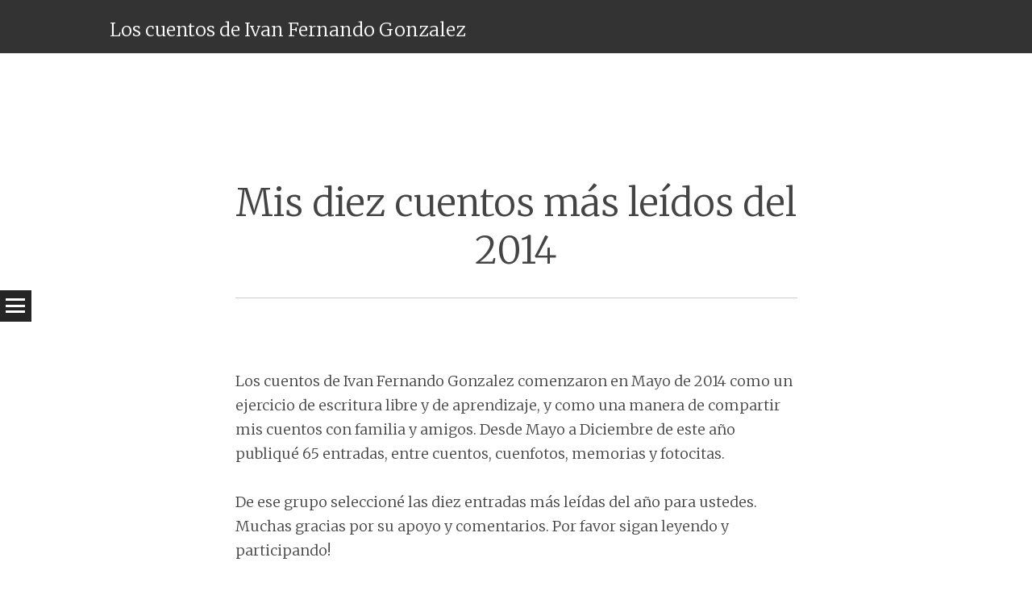

--- FILE ---
content_type: text/html; charset=UTF-8
request_url: https://cuentos.ivanfgonzalez.com/2015/01/mis-diez-cuentos-mas-leidos-del-2014/
body_size: 8344
content:
<!DOCTYPE html>
<html lang="es">
<head>
<meta charset="UTF-8" />
<meta name="viewport" content="width=device-width" />
<title>Mis diez cuentos más leídos del 2014 | Los cuentos de Ivan Fernando Gonzalez</title>
<link rel="profile" href="http://gmpg.org/xfn/11" />
<link rel="pingback" href="https://cuentos.ivanfgonzalez.com/xmlrpc.php" />

<meta name='robots' content='max-image-preview:large' />
	<style>img:is([sizes="auto" i], [sizes^="auto," i]) { contain-intrinsic-size: 3000px 1500px }</style>
	<link rel='dns-prefetch' href='//stats.wp.com' />
<link rel='dns-prefetch' href='//fonts.googleapis.com' />
<link rel="alternate" type="application/rss+xml" title="Los cuentos de Ivan Fernando Gonzalez &raquo; Feed" href="https://cuentos.ivanfgonzalez.com/feed/" />
<link rel="alternate" type="application/rss+xml" title="Los cuentos de Ivan Fernando Gonzalez &raquo; Feed de los comentarios" href="https://cuentos.ivanfgonzalez.com/comments/feed/" />
<link rel="alternate" type="application/rss+xml" title="Los cuentos de Ivan Fernando Gonzalez &raquo; Comentario Mis diez cuentos más leídos del 2014 del feed" href="https://cuentos.ivanfgonzalez.com/2015/01/mis-diez-cuentos-mas-leidos-del-2014/feed/" />
<script type="text/javascript">
/* <![CDATA[ */
window._wpemojiSettings = {"baseUrl":"https:\/\/s.w.org\/images\/core\/emoji\/16.0.1\/72x72\/","ext":".png","svgUrl":"https:\/\/s.w.org\/images\/core\/emoji\/16.0.1\/svg\/","svgExt":".svg","source":{"concatemoji":"https:\/\/cuentos.ivanfgonzalez.com\/wp-includes\/js\/wp-emoji-release.min.js?ver=6.8.3"}};
/*! This file is auto-generated */
!function(s,n){var o,i,e;function c(e){try{var t={supportTests:e,timestamp:(new Date).valueOf()};sessionStorage.setItem(o,JSON.stringify(t))}catch(e){}}function p(e,t,n){e.clearRect(0,0,e.canvas.width,e.canvas.height),e.fillText(t,0,0);var t=new Uint32Array(e.getImageData(0,0,e.canvas.width,e.canvas.height).data),a=(e.clearRect(0,0,e.canvas.width,e.canvas.height),e.fillText(n,0,0),new Uint32Array(e.getImageData(0,0,e.canvas.width,e.canvas.height).data));return t.every(function(e,t){return e===a[t]})}function u(e,t){e.clearRect(0,0,e.canvas.width,e.canvas.height),e.fillText(t,0,0);for(var n=e.getImageData(16,16,1,1),a=0;a<n.data.length;a++)if(0!==n.data[a])return!1;return!0}function f(e,t,n,a){switch(t){case"flag":return n(e,"\ud83c\udff3\ufe0f\u200d\u26a7\ufe0f","\ud83c\udff3\ufe0f\u200b\u26a7\ufe0f")?!1:!n(e,"\ud83c\udde8\ud83c\uddf6","\ud83c\udde8\u200b\ud83c\uddf6")&&!n(e,"\ud83c\udff4\udb40\udc67\udb40\udc62\udb40\udc65\udb40\udc6e\udb40\udc67\udb40\udc7f","\ud83c\udff4\u200b\udb40\udc67\u200b\udb40\udc62\u200b\udb40\udc65\u200b\udb40\udc6e\u200b\udb40\udc67\u200b\udb40\udc7f");case"emoji":return!a(e,"\ud83e\udedf")}return!1}function g(e,t,n,a){var r="undefined"!=typeof WorkerGlobalScope&&self instanceof WorkerGlobalScope?new OffscreenCanvas(300,150):s.createElement("canvas"),o=r.getContext("2d",{willReadFrequently:!0}),i=(o.textBaseline="top",o.font="600 32px Arial",{});return e.forEach(function(e){i[e]=t(o,e,n,a)}),i}function t(e){var t=s.createElement("script");t.src=e,t.defer=!0,s.head.appendChild(t)}"undefined"!=typeof Promise&&(o="wpEmojiSettingsSupports",i=["flag","emoji"],n.supports={everything:!0,everythingExceptFlag:!0},e=new Promise(function(e){s.addEventListener("DOMContentLoaded",e,{once:!0})}),new Promise(function(t){var n=function(){try{var e=JSON.parse(sessionStorage.getItem(o));if("object"==typeof e&&"number"==typeof e.timestamp&&(new Date).valueOf()<e.timestamp+604800&&"object"==typeof e.supportTests)return e.supportTests}catch(e){}return null}();if(!n){if("undefined"!=typeof Worker&&"undefined"!=typeof OffscreenCanvas&&"undefined"!=typeof URL&&URL.createObjectURL&&"undefined"!=typeof Blob)try{var e="postMessage("+g.toString()+"("+[JSON.stringify(i),f.toString(),p.toString(),u.toString()].join(",")+"));",a=new Blob([e],{type:"text/javascript"}),r=new Worker(URL.createObjectURL(a),{name:"wpTestEmojiSupports"});return void(r.onmessage=function(e){c(n=e.data),r.terminate(),t(n)})}catch(e){}c(n=g(i,f,p,u))}t(n)}).then(function(e){for(var t in e)n.supports[t]=e[t],n.supports.everything=n.supports.everything&&n.supports[t],"flag"!==t&&(n.supports.everythingExceptFlag=n.supports.everythingExceptFlag&&n.supports[t]);n.supports.everythingExceptFlag=n.supports.everythingExceptFlag&&!n.supports.flag,n.DOMReady=!1,n.readyCallback=function(){n.DOMReady=!0}}).then(function(){return e}).then(function(){var e;n.supports.everything||(n.readyCallback(),(e=n.source||{}).concatemoji?t(e.concatemoji):e.wpemoji&&e.twemoji&&(t(e.twemoji),t(e.wpemoji)))}))}((window,document),window._wpemojiSettings);
/* ]]> */
</script>
<style id='wp-emoji-styles-inline-css' type='text/css'>

	img.wp-smiley, img.emoji {
		display: inline !important;
		border: none !important;
		box-shadow: none !important;
		height: 1em !important;
		width: 1em !important;
		margin: 0 0.07em !important;
		vertical-align: -0.1em !important;
		background: none !important;
		padding: 0 !important;
	}
</style>
<link rel='stylesheet' id='wp-block-library-css' href='https://cuentos.ivanfgonzalez.com/wp-includes/css/dist/block-library/style.min.css?ver=6.8.3' type='text/css' media='all' />
<style id='classic-theme-styles-inline-css' type='text/css'>
/*! This file is auto-generated */
.wp-block-button__link{color:#fff;background-color:#32373c;border-radius:9999px;box-shadow:none;text-decoration:none;padding:calc(.667em + 2px) calc(1.333em + 2px);font-size:1.125em}.wp-block-file__button{background:#32373c;color:#fff;text-decoration:none}
</style>
<link rel='stylesheet' id='mediaelement-css' href='https://cuentos.ivanfgonzalez.com/wp-includes/js/mediaelement/mediaelementplayer-legacy.min.css?ver=4.2.17' type='text/css' media='all' />
<link rel='stylesheet' id='wp-mediaelement-css' href='https://cuentos.ivanfgonzalez.com/wp-includes/js/mediaelement/wp-mediaelement.min.css?ver=6.8.3' type='text/css' media='all' />
<style id='jetpack-sharing-buttons-style-inline-css' type='text/css'>
.jetpack-sharing-buttons__services-list{display:flex;flex-direction:row;flex-wrap:wrap;gap:0;list-style-type:none;margin:5px;padding:0}.jetpack-sharing-buttons__services-list.has-small-icon-size{font-size:12px}.jetpack-sharing-buttons__services-list.has-normal-icon-size{font-size:16px}.jetpack-sharing-buttons__services-list.has-large-icon-size{font-size:24px}.jetpack-sharing-buttons__services-list.has-huge-icon-size{font-size:36px}@media print{.jetpack-sharing-buttons__services-list{display:none!important}}.editor-styles-wrapper .wp-block-jetpack-sharing-buttons{gap:0;padding-inline-start:0}ul.jetpack-sharing-buttons__services-list.has-background{padding:1.25em 2.375em}
</style>
<style id='global-styles-inline-css' type='text/css'>
:root{--wp--preset--aspect-ratio--square: 1;--wp--preset--aspect-ratio--4-3: 4/3;--wp--preset--aspect-ratio--3-4: 3/4;--wp--preset--aspect-ratio--3-2: 3/2;--wp--preset--aspect-ratio--2-3: 2/3;--wp--preset--aspect-ratio--16-9: 16/9;--wp--preset--aspect-ratio--9-16: 9/16;--wp--preset--color--black: #000000;--wp--preset--color--cyan-bluish-gray: #abb8c3;--wp--preset--color--white: #ffffff;--wp--preset--color--pale-pink: #f78da7;--wp--preset--color--vivid-red: #cf2e2e;--wp--preset--color--luminous-vivid-orange: #ff6900;--wp--preset--color--luminous-vivid-amber: #fcb900;--wp--preset--color--light-green-cyan: #7bdcb5;--wp--preset--color--vivid-green-cyan: #00d084;--wp--preset--color--pale-cyan-blue: #8ed1fc;--wp--preset--color--vivid-cyan-blue: #0693e3;--wp--preset--color--vivid-purple: #9b51e0;--wp--preset--gradient--vivid-cyan-blue-to-vivid-purple: linear-gradient(135deg,rgba(6,147,227,1) 0%,rgb(155,81,224) 100%);--wp--preset--gradient--light-green-cyan-to-vivid-green-cyan: linear-gradient(135deg,rgb(122,220,180) 0%,rgb(0,208,130) 100%);--wp--preset--gradient--luminous-vivid-amber-to-luminous-vivid-orange: linear-gradient(135deg,rgba(252,185,0,1) 0%,rgba(255,105,0,1) 100%);--wp--preset--gradient--luminous-vivid-orange-to-vivid-red: linear-gradient(135deg,rgba(255,105,0,1) 0%,rgb(207,46,46) 100%);--wp--preset--gradient--very-light-gray-to-cyan-bluish-gray: linear-gradient(135deg,rgb(238,238,238) 0%,rgb(169,184,195) 100%);--wp--preset--gradient--cool-to-warm-spectrum: linear-gradient(135deg,rgb(74,234,220) 0%,rgb(151,120,209) 20%,rgb(207,42,186) 40%,rgb(238,44,130) 60%,rgb(251,105,98) 80%,rgb(254,248,76) 100%);--wp--preset--gradient--blush-light-purple: linear-gradient(135deg,rgb(255,206,236) 0%,rgb(152,150,240) 100%);--wp--preset--gradient--blush-bordeaux: linear-gradient(135deg,rgb(254,205,165) 0%,rgb(254,45,45) 50%,rgb(107,0,62) 100%);--wp--preset--gradient--luminous-dusk: linear-gradient(135deg,rgb(255,203,112) 0%,rgb(199,81,192) 50%,rgb(65,88,208) 100%);--wp--preset--gradient--pale-ocean: linear-gradient(135deg,rgb(255,245,203) 0%,rgb(182,227,212) 50%,rgb(51,167,181) 100%);--wp--preset--gradient--electric-grass: linear-gradient(135deg,rgb(202,248,128) 0%,rgb(113,206,126) 100%);--wp--preset--gradient--midnight: linear-gradient(135deg,rgb(2,3,129) 0%,rgb(40,116,252) 100%);--wp--preset--font-size--small: 13px;--wp--preset--font-size--medium: 20px;--wp--preset--font-size--large: 36px;--wp--preset--font-size--x-large: 42px;--wp--preset--spacing--20: 0.44rem;--wp--preset--spacing--30: 0.67rem;--wp--preset--spacing--40: 1rem;--wp--preset--spacing--50: 1.5rem;--wp--preset--spacing--60: 2.25rem;--wp--preset--spacing--70: 3.38rem;--wp--preset--spacing--80: 5.06rem;--wp--preset--shadow--natural: 6px 6px 9px rgba(0, 0, 0, 0.2);--wp--preset--shadow--deep: 12px 12px 50px rgba(0, 0, 0, 0.4);--wp--preset--shadow--sharp: 6px 6px 0px rgba(0, 0, 0, 0.2);--wp--preset--shadow--outlined: 6px 6px 0px -3px rgba(255, 255, 255, 1), 6px 6px rgba(0, 0, 0, 1);--wp--preset--shadow--crisp: 6px 6px 0px rgba(0, 0, 0, 1);}:where(.is-layout-flex){gap: 0.5em;}:where(.is-layout-grid){gap: 0.5em;}body .is-layout-flex{display: flex;}.is-layout-flex{flex-wrap: wrap;align-items: center;}.is-layout-flex > :is(*, div){margin: 0;}body .is-layout-grid{display: grid;}.is-layout-grid > :is(*, div){margin: 0;}:where(.wp-block-columns.is-layout-flex){gap: 2em;}:where(.wp-block-columns.is-layout-grid){gap: 2em;}:where(.wp-block-post-template.is-layout-flex){gap: 1.25em;}:where(.wp-block-post-template.is-layout-grid){gap: 1.25em;}.has-black-color{color: var(--wp--preset--color--black) !important;}.has-cyan-bluish-gray-color{color: var(--wp--preset--color--cyan-bluish-gray) !important;}.has-white-color{color: var(--wp--preset--color--white) !important;}.has-pale-pink-color{color: var(--wp--preset--color--pale-pink) !important;}.has-vivid-red-color{color: var(--wp--preset--color--vivid-red) !important;}.has-luminous-vivid-orange-color{color: var(--wp--preset--color--luminous-vivid-orange) !important;}.has-luminous-vivid-amber-color{color: var(--wp--preset--color--luminous-vivid-amber) !important;}.has-light-green-cyan-color{color: var(--wp--preset--color--light-green-cyan) !important;}.has-vivid-green-cyan-color{color: var(--wp--preset--color--vivid-green-cyan) !important;}.has-pale-cyan-blue-color{color: var(--wp--preset--color--pale-cyan-blue) !important;}.has-vivid-cyan-blue-color{color: var(--wp--preset--color--vivid-cyan-blue) !important;}.has-vivid-purple-color{color: var(--wp--preset--color--vivid-purple) !important;}.has-black-background-color{background-color: var(--wp--preset--color--black) !important;}.has-cyan-bluish-gray-background-color{background-color: var(--wp--preset--color--cyan-bluish-gray) !important;}.has-white-background-color{background-color: var(--wp--preset--color--white) !important;}.has-pale-pink-background-color{background-color: var(--wp--preset--color--pale-pink) !important;}.has-vivid-red-background-color{background-color: var(--wp--preset--color--vivid-red) !important;}.has-luminous-vivid-orange-background-color{background-color: var(--wp--preset--color--luminous-vivid-orange) !important;}.has-luminous-vivid-amber-background-color{background-color: var(--wp--preset--color--luminous-vivid-amber) !important;}.has-light-green-cyan-background-color{background-color: var(--wp--preset--color--light-green-cyan) !important;}.has-vivid-green-cyan-background-color{background-color: var(--wp--preset--color--vivid-green-cyan) !important;}.has-pale-cyan-blue-background-color{background-color: var(--wp--preset--color--pale-cyan-blue) !important;}.has-vivid-cyan-blue-background-color{background-color: var(--wp--preset--color--vivid-cyan-blue) !important;}.has-vivid-purple-background-color{background-color: var(--wp--preset--color--vivid-purple) !important;}.has-black-border-color{border-color: var(--wp--preset--color--black) !important;}.has-cyan-bluish-gray-border-color{border-color: var(--wp--preset--color--cyan-bluish-gray) !important;}.has-white-border-color{border-color: var(--wp--preset--color--white) !important;}.has-pale-pink-border-color{border-color: var(--wp--preset--color--pale-pink) !important;}.has-vivid-red-border-color{border-color: var(--wp--preset--color--vivid-red) !important;}.has-luminous-vivid-orange-border-color{border-color: var(--wp--preset--color--luminous-vivid-orange) !important;}.has-luminous-vivid-amber-border-color{border-color: var(--wp--preset--color--luminous-vivid-amber) !important;}.has-light-green-cyan-border-color{border-color: var(--wp--preset--color--light-green-cyan) !important;}.has-vivid-green-cyan-border-color{border-color: var(--wp--preset--color--vivid-green-cyan) !important;}.has-pale-cyan-blue-border-color{border-color: var(--wp--preset--color--pale-cyan-blue) !important;}.has-vivid-cyan-blue-border-color{border-color: var(--wp--preset--color--vivid-cyan-blue) !important;}.has-vivid-purple-border-color{border-color: var(--wp--preset--color--vivid-purple) !important;}.has-vivid-cyan-blue-to-vivid-purple-gradient-background{background: var(--wp--preset--gradient--vivid-cyan-blue-to-vivid-purple) !important;}.has-light-green-cyan-to-vivid-green-cyan-gradient-background{background: var(--wp--preset--gradient--light-green-cyan-to-vivid-green-cyan) !important;}.has-luminous-vivid-amber-to-luminous-vivid-orange-gradient-background{background: var(--wp--preset--gradient--luminous-vivid-amber-to-luminous-vivid-orange) !important;}.has-luminous-vivid-orange-to-vivid-red-gradient-background{background: var(--wp--preset--gradient--luminous-vivid-orange-to-vivid-red) !important;}.has-very-light-gray-to-cyan-bluish-gray-gradient-background{background: var(--wp--preset--gradient--very-light-gray-to-cyan-bluish-gray) !important;}.has-cool-to-warm-spectrum-gradient-background{background: var(--wp--preset--gradient--cool-to-warm-spectrum) !important;}.has-blush-light-purple-gradient-background{background: var(--wp--preset--gradient--blush-light-purple) !important;}.has-blush-bordeaux-gradient-background{background: var(--wp--preset--gradient--blush-bordeaux) !important;}.has-luminous-dusk-gradient-background{background: var(--wp--preset--gradient--luminous-dusk) !important;}.has-pale-ocean-gradient-background{background: var(--wp--preset--gradient--pale-ocean) !important;}.has-electric-grass-gradient-background{background: var(--wp--preset--gradient--electric-grass) !important;}.has-midnight-gradient-background{background: var(--wp--preset--gradient--midnight) !important;}.has-small-font-size{font-size: var(--wp--preset--font-size--small) !important;}.has-medium-font-size{font-size: var(--wp--preset--font-size--medium) !important;}.has-large-font-size{font-size: var(--wp--preset--font-size--large) !important;}.has-x-large-font-size{font-size: var(--wp--preset--font-size--x-large) !important;}
:where(.wp-block-post-template.is-layout-flex){gap: 1.25em;}:where(.wp-block-post-template.is-layout-grid){gap: 1.25em;}
:where(.wp-block-columns.is-layout-flex){gap: 2em;}:where(.wp-block-columns.is-layout-grid){gap: 2em;}
:root :where(.wp-block-pullquote){font-size: 1.5em;line-height: 1.6;}
</style>
<link rel='stylesheet' id='syntax-style-css' href='https://cuentos.ivanfgonzalez.com/wp-content/themes/syntax/style.css?ver=6.8.3' type='text/css' media='all' />
<link rel='stylesheet' id='syntax-merriweather-css' href='https://fonts.googleapis.com/css?family=Merriweather%3A400%2C300italic%2C300%2C400italic%2C700%2C700italic&#038;subset=latin%2Clatin-ext&#038;ver=6.8.3' type='text/css' media='all' />
<script type="text/javascript" src="https://cuentos.ivanfgonzalez.com/wp-includes/js/jquery/jquery.min.js?ver=3.7.1" id="jquery-core-js"></script>
<script type="text/javascript" src="https://cuentos.ivanfgonzalez.com/wp-includes/js/jquery/jquery-migrate.min.js?ver=3.4.1" id="jquery-migrate-js"></script>
<link rel="https://api.w.org/" href="https://cuentos.ivanfgonzalez.com/wp-json/" /><link rel="alternate" title="JSON" type="application/json" href="https://cuentos.ivanfgonzalez.com/wp-json/wp/v2/posts/663" /><link rel="EditURI" type="application/rsd+xml" title="RSD" href="https://cuentos.ivanfgonzalez.com/xmlrpc.php?rsd" />
<meta name="generator" content="WordPress 6.8.3" />
<link rel="canonical" href="https://cuentos.ivanfgonzalez.com/2015/01/mis-diez-cuentos-mas-leidos-del-2014/" />
<link rel='shortlink' href='https://cuentos.ivanfgonzalez.com/?p=663' />
<link rel="alternate" title="oEmbed (JSON)" type="application/json+oembed" href="https://cuentos.ivanfgonzalez.com/wp-json/oembed/1.0/embed?url=https%3A%2F%2Fcuentos.ivanfgonzalez.com%2F2015%2F01%2Fmis-diez-cuentos-mas-leidos-del-2014%2F" />
<link rel="alternate" title="oEmbed (XML)" type="text/xml+oembed" href="https://cuentos.ivanfgonzalez.com/wp-json/oembed/1.0/embed?url=https%3A%2F%2Fcuentos.ivanfgonzalez.com%2F2015%2F01%2Fmis-diez-cuentos-mas-leidos-del-2014%2F&#038;format=xml" />

		<!-- GA Google Analytics @ https://m0n.co/ga -->
		<script type="text/javascript">
			var _gaq = _gaq || [];
			_gaq.push(['_setAccount', 'UA-36864354-4']);
			_gaq.push(['_trackPageview']);
			(function() {
				var ga = document.createElement('script'); ga.type = 'text/javascript'; ga.async = true;
				ga.src = ('https:' == document.location.protocol ? 'https://ssl' : 'http://www') + '.google-analytics.com/ga.js';
				var s = document.getElementsByTagName('script')[0]; s.parentNode.insertBefore(ga, s);
			})();
		</script>

		<style>img#wpstats{display:none}</style>
		<style type="text/css">.recentcomments a{display:inline !important;padding:0 !important;margin:0 !important;}</style><link rel="icon" href="https://cuentos.ivanfgonzalez.com/wp-content/uploads/2015/04/Sketch23484217_Ryan_Bubble1-55396cbev1_site_icon-32x32.png" sizes="32x32" />
<link rel="icon" href="https://cuentos.ivanfgonzalez.com/wp-content/uploads/2015/04/Sketch23484217_Ryan_Bubble1-55396cbev1_site_icon-256x256.png" sizes="192x192" />
<link rel="apple-touch-icon" href="https://cuentos.ivanfgonzalez.com/wp-content/uploads/2015/04/Sketch23484217_Ryan_Bubble1-55396cbev1_site_icon-256x256.png" />
<meta name="msapplication-TileImage" content="https://cuentos.ivanfgonzalez.com/wp-content/uploads/2015/04/Sketch23484217_Ryan_Bubble1-55396cbev1_site_icon.png" />
</head>

<body class="wp-singular post-template-default single single-post postid-663 single-format-standard wp-theme-syntax">
<div id="page" class="hfeed site">
		<header id="masthead" class="site-header" role="banner">
				<div class="site-header-wrapper clear">
			<div class="site-branding">
				<h1 class="site-title"><a href="https://cuentos.ivanfgonzalez.com/" title="Los cuentos de Ivan Fernando Gonzalez" rel="home">Los cuentos de Ivan Fernando Gonzalez</a></h1>
				<h2 class="site-description">Cría cuentos y te abrirán los ojos. Ficción con una pizca de ciencia</h2>
			</div>
					</div>
	</header><!-- #masthead -->
	<div id="main" class="site-main">
		<h1 id="toggle-nav" class="menu-toggle"><span class="screen-reader-text">Menú</span></h1>
		<nav id="site-navigation" class="navigation-main" role="navigation">
			<div class="screen-reader-text skip-link"><a href="#content" title="Saltar al contenido">Saltar al contenido</a></div>
			<div class="menu-menu-1-container"><ul id="menu-menu-1" class="menu"><li id="menu-item-23" class="menu-item menu-item-type-custom menu-item-object-custom menu-item-home menu-item-23"><a href="https://cuentos.ivanfgonzalez.com/">Inicio</a></li>
<li id="menu-item-24" class="menu-item menu-item-type-post_type menu-item-object-page menu-item-24"><a href="https://cuentos.ivanfgonzalez.com/about/">Acerca del autor</a></li>
<li id="menu-item-1284" class="menu-item menu-item-type-taxonomy menu-item-object-category menu-item-1284"><a href="https://cuentos.ivanfgonzalez.com/category/cuentos/">Cuentos</a></li>
<li id="menu-item-1285" class="menu-item menu-item-type-taxonomy menu-item-object-category menu-item-has-children menu-item-1285"><a href="https://cuentos.ivanfgonzalez.com/category/poesia/">Poesía</a>
<ul class="sub-menu">
	<li id="menu-item-1286" class="menu-item menu-item-type-taxonomy menu-item-object-category menu-item-1286"><a href="https://cuentos.ivanfgonzalez.com/category/poesia/soneto-clasico/">Soneto Clásico</a></li>
	<li id="menu-item-1293" class="menu-item menu-item-type-taxonomy menu-item-object-category menu-item-1293"><a href="https://cuentos.ivanfgonzalez.com/category/poesia/redondillas/">Redondillas</a></li>
	<li id="menu-item-1296" class="menu-item menu-item-type-taxonomy menu-item-object-category menu-item-1296"><a href="https://cuentos.ivanfgonzalez.com/category/poesia/cuartetas/">Cuartetas</a></li>
	<li id="menu-item-1297" class="menu-item menu-item-type-taxonomy menu-item-object-category menu-item-1297"><a href="https://cuentos.ivanfgonzalez.com/category/poesia/sonetillo/">Sonetillo</a></li>
	<li id="menu-item-1292" class="menu-item menu-item-type-taxonomy menu-item-object-category menu-item-1292"><a href="https://cuentos.ivanfgonzalez.com/category/poesia/calaveritas/">Calaveritas</a></li>
	<li id="menu-item-1302" class="menu-item menu-item-type-taxonomy menu-item-object-category menu-item-1302"><a href="https://cuentos.ivanfgonzalez.com/category/poesia/multiforme/">Multiforme</a></li>
</ul>
</li>
<li id="menu-item-1294" class="menu-item menu-item-type-taxonomy menu-item-object-category menu-item-1294"><a href="https://cuentos.ivanfgonzalez.com/category/palabraenimagen/">Cuenfoto</a></li>
<li id="menu-item-1295" class="menu-item menu-item-type-taxonomy menu-item-object-category menu-item-1295"><a href="https://cuentos.ivanfgonzalez.com/category/memoria/">Memoria</a></li>
</ul></div>		</nav><!-- #site-navigation -->

	<div id="primary" class="content-area">
		<div id="content" class="site-content" role="main">

		
			<article id="post-663" class="post-663 post type-post status-publish format-standard has-post-thumbnail hentry category-recuento tag-77 tag-top-ten">
	<header class="entry-header">
				<h1 class="entry-title">Mis diez cuentos más leídos del 2014</h1>	</header><!-- .entry-header -->

	<div class="entry-content">
		<hr />
<p>&nbsp;</p>
<p>Los cuentos de Ivan Fernando Gonzalez comenzaron en Mayo de 2014 como un ejercicio de escritura libre y de aprendizaje, y como una manera de compartir mis cuentos con familia y amigos. Desde Mayo a Diciembre de este año publiqué 65 entradas, entre cuentos, cuenfotos, memorias y fotocitas.</p>
<p>De ese grupo seleccioné las diez entradas más leídas del año para ustedes. Muchas gracias por su apoyo y comentarios. Por favor sigan leyendo y participando!</p>
<p><strong>Los diez cuentos más leídos del 2014:</strong></p>
<p>1) El más leído: bacterias que no mueren, crecen más fuertes en <a href="https://cuentos.ivanfgonzalez.com/2014/05/yo-soy-la-bacteria-de-tus-pesadillas/">Yo soy la bacteria de tus pesadillas</a></p>
<p>2) ¿El crimen perfecto? en <a href="https://cuentos.ivanfgonzalez.com/2014/05/adn-culpable/">ADN culpable</a></p>
<p>3) Los latinos no cabemos en categorías simples, pero <a href="https://cuentos.ivanfgonzalez.com/2014/10/quienes-somos-los-latinos/">¿Quienes somos los latinos?</a></p>
<p>4) <a href="https://cuentos.ivanfgonzalez.com/2014/05/no-todos-los-cuentos-de-navidad-tienen-a-santa-claus/">No todos los cuentos de navidad tienen a Santa Claus</a>, algunos tienen a ENSO.</p>
<p>5) <a href="https://cuentos.ivanfgonzalez.com/2014/06/breve-monologo-de-un-monton-de-rocas-en-el-espacio/">Breve monólogo de un montón de rocas en el espacio</a></p>
<p>6) <a href="https://cuentos.ivanfgonzalez.com/2014/08/la-acordeonera/">La acordeonera</a>: Todos tenemos diferentes motivos para tocar un instrumento, el mío es que la gente se conecte a través de la música, que baile y que sea feliz.</p>
<p>7) <a href="https://cuentos.ivanfgonzalez.com/2014/05/elogio-de-la-hamaca/">Elogio de la hamaca</a>: Porque cuando el encanto de la hamaca sobrevive la niñez, no hay nada mejor en este mundo.</p>
<p>8) El comienzo de una nueva etapa: <a href="https://cuentos.ivanfgonzalez.com/2014/09/verano-de-seattle-otono-de-richland/">Verano de Seattle, otoño de Richland</a>.</p>
<p>9) No hay lugar como el hogar: <a href="https://cuentos.ivanfgonzalez.com/2014/07/seattle-si-es-la-ciudad-esmeralda/">Seattle sí es la Ciudad Esmeralda</a></p>
<p>10) Yo fui concebido en una noche de conspiración: <a href="https://cuentos.ivanfgonzalez.com/2014/06/el-demonio-en-el-telefono/">El demonio en el teléfono</a></p>
<p>Espero que lo disfruten. Muchas gracias a mi familia y amigos, a mis colegas de <a href="http://www.ivanfgonzalez.com/seattle-escribe/">Seattle Escribe</a> sin cuyo apoyo no me hubiese animado a publicar nada, y sobre todo a usted, estimado lector, por escoger mis cuentos para pasar sus ratos libres.</p>
<p>Un feliz 2015! Nos vemos con más cuentos de Ivan Fernando Gonzalez.</p>
			</div><!-- .entry-content -->

	<footer class="entry-meta">
		<span class="post-date"><a href="https://cuentos.ivanfgonzalez.com/2015/01/mis-diez-cuentos-mas-leidos-del-2014/" title="8:25 am" rel="bookmark"><time class="entry-date" datetime="2015-01-03T08:25:18-08:00">enero 3, 2015</time></a></span><span class="byline"><span class="author vcard"><a class="url fn n" href="https://cuentos.ivanfgonzalez.com/author/admin/" title="Ver todas las entradas de Ivan Fernando Gonzalez" rel="author">Ivan Fernando Gonzalez</a></span></span>				<span class="tags-links">
			<a href="https://cuentos.ivanfgonzalez.com/tag/2014/" rel="tag">2014</a>, <a href="https://cuentos.ivanfgonzalez.com/tag/top-ten/" rel="tag">top ten</a>		</span>
					</footer><!-- .entry-meta -->
</article><!-- #post-## -->

				<nav role="navigation" id="nav-below" class="navigation-post">
		<h1 class="screen-reader-text">Navegación de entradas</h1>

	
		<div class="nav-previous"><a href="https://cuentos.ivanfgonzalez.com/2015/01/cuenfoto-el-final-de-la-tundra/" rel="prev"><span class="meta-nav">&larr;</span> Cuenfoto: el final de la tundra</a></div>		<div class="nav-next"><a href="https://cuentos.ivanfgonzalez.com/2015/01/fabula-matutina/" rel="next">Fábula matutina <span class="meta-nav">&rarr;</span></a></div>
	
	</nav><!-- #nav-below -->
	
			
	<div id="comments" class="comments-area">

	
			<h2 class="comments-title">
			Un comentario en &ldquo;<span>Mis diez cuentos más leídos del 2014</span>&rdquo;		</h2>

		
		<ol class="comment-list">
			
	<li id="comment-21" class="comment even thread-even depth-1">
		<article id="div-comment-21" class="comment-body">
			<footer class="comment-meta">
				<div class="comment-author vcard">
					<div class="avatar-wrapper"><img alt='' src='https://secure.gravatar.com/avatar/1be2ee27b3a405d1019b10ab0b3bd79f7e873caa75442021467289df2ab5ff08?s=60&#038;r=g' srcset='https://secure.gravatar.com/avatar/1be2ee27b3a405d1019b10ab0b3bd79f7e873caa75442021467289df2ab5ff08?s=120&#038;r=g 2x' class='avatar avatar-60 photo' height='60' width='60' decoding='async'/></div>					<cite class="fn"><a href="http://ritasturamwirkala.com" class="url" rel="ugc external nofollow">ritawirkala</a></cite> <span class="says">dijo:</span>				</div><!-- .comment-author -->

				<div class="comment-metadata">
					<a href="https://cuentos.ivanfgonzalez.com/2015/01/mis-diez-cuentos-mas-leidos-del-2014/#comment-21">
						<time datetime="2019-10-24T11:20:33-07:00">
							octubre 24, 2019 a las 11:20 am						</time>
					</a>
									</div><!-- .comment-metadata -->

							</footer><!-- .comment-meta -->

			<div class="comment-content">
				<p>El ADN culpable es el cuento perfecto!</p>
			</div><!-- .comment-content -->

			<div class="reply">
							</div><!-- .reply -->
		</article><!-- .comment-body -->

	</li><!-- #comment-## -->
		</ol><!-- .comment-list -->

		
	
			<p class="no-comments">Los comentarios están cerrados.</p>
	
	
</div><!-- #comments -->

		
		</div><!-- #content -->
	</div><!-- #primary -->

	<div id="secondary" class="widget-area" role="complementary">
							<div class="sidebar-1">
							</div>
							</div><!-- #secondary -->

	</div><!-- #main -->
	<footer id="colophon" class="site-footer" role="contentinfo">
				<div class="site-info">
						<a href="http://wordpress.org/" title="Una Avanzada Plataforma Semántica de Publicación Personal" rel="generator">Creado con WordPress</a>
			<span class="sep"> ~ </span>
			Tema: Syntax por <a href="https://wordpress.com/themes/" rel="designer">WordPress.com</a>.		</div><!-- .site-info -->
	</footer><!-- #colophon -->
</div><!-- #page -->

<script type="speculationrules">
{"prefetch":[{"source":"document","where":{"and":[{"href_matches":"\/*"},{"not":{"href_matches":["\/wp-*.php","\/wp-admin\/*","\/wp-content\/uploads\/*","\/wp-content\/*","\/wp-content\/plugins\/*","\/wp-content\/themes\/syntax\/*","\/*\\?(.+)"]}},{"not":{"selector_matches":"a[rel~=\"nofollow\"]"}},{"not":{"selector_matches":".no-prefetch, .no-prefetch a"}}]},"eagerness":"conservative"}]}
</script>
<script type="text/javascript" src="https://cuentos.ivanfgonzalez.com/wp-content/themes/syntax/js/siteheader.js?ver=20120206" id="syntax-siteheader-js"></script>
<script type="text/javascript" src="https://cuentos.ivanfgonzalez.com/wp-content/themes/syntax/js/skip-link-focus-fix.js?ver=20130115" id="syntax-skip-link-focus-fix-js"></script>
<script type="text/javascript" id="jetpack-stats-js-before">
/* <![CDATA[ */
_stq = window._stq || [];
_stq.push([ "view", JSON.parse("{\"v\":\"ext\",\"blog\":\"68120651\",\"post\":\"663\",\"tz\":\"-8\",\"srv\":\"cuentos.ivanfgonzalez.com\",\"j\":\"1:15.2\"}") ]);
_stq.push([ "clickTrackerInit", "68120651", "663" ]);
/* ]]> */
</script>
<script type="text/javascript" src="https://stats.wp.com/e-202549.js" id="jetpack-stats-js" defer="defer" data-wp-strategy="defer"></script>

</body>
</html>